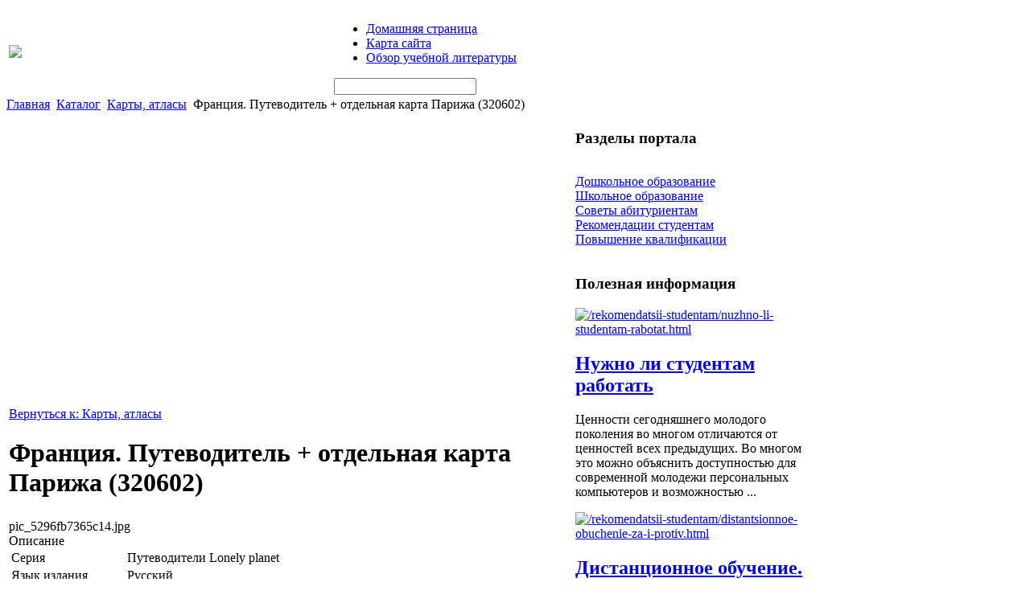

--- FILE ---
content_type: text/html; charset=utf-8
request_url: http://kfrseu.ru/katalog/karty-atlasy/franciya-putevoditel-+-otdelnaya-karta-parija-320602-71521.html
body_size: 8459
content:
<!DOCTYPE html PUBLIC "-//W3C//DTD XHTML 1.0 Transitional//EN" 
"http://www.w3.org/TR/xhtml1/DTD/xhtml1-transitional.dtd">
	<html xmlns="http://www.w3.org/1999/xhtml" xml:lang="ru-ru" lang="ru-ru" >
<head>
  <base href="http://kfrseu.ru/katalog/karty-atlasy/franciya-putevoditel-+-otdelnaya-karta-parija-320602-71521.html" />
  <meta http-equiv="content-type" content="text/html; charset=utf-8" />
  <meta name="keywords" content="образование, обучение, дошкольное образование, школьное образование, высшее образование, " />
    <meta name="title" content="Франция. Путеводитель + отдельная карта Парижа (320602)" />
  <meta name="description" content="Серия Путеводители Lonely planet Язык изданияРусскийДата издания2012ПереплётМягкийКоличество страниц1024Тираж3000Формат84x108/32 (130х205 мм)Переводчик Ольга Чумичева ISBN978-5-699-52981-0" />
  <title>Карты, атласы : Франция. Путеводитель + отдельная карта Парижа (320602)</title>
  <link href="/katalog/karty-atlasy/franciya-putevoditel-+-otdelnaya-karta-parija-320602-71521.html" rel="canonical" />
  <link href="/templates/kfrseu/favicon.ico" rel="shortcut icon" type="image/vnd.microsoft.icon" />
  <link rel="stylesheet" href="/components/com_virtuemart/assets/css/vmsite-ltr.css" type="text/css" />
  <link rel="stylesheet" href="/components/com_virtuemart/assets/css/facebox.css" type="text/css" />
  <link rel="stylesheet" href="/media/system/css/modal.css" type="text/css" />
  <link rel="stylesheet" href="/components/com_virtuemart/assets/css/jquery.fancybox-1.3.4.css" type="text/css" />
  <link rel="stylesheet" href="/modules/mod_accordion_menu/cache/146/fc955b9a07e40be45da8d5a262d0d9a7.css" type="text/css" />
  <link rel="stylesheet" href="/modules/mod_sj_basic_news/assets/css/style.css" type="text/css" />
  <link rel="stylesheet" href="/cache/mod_universal_ajaxlivesearch_theme/96/style.css" type="text/css" />
  <style type="text/css">

.noscript div#offlajn-accordion-146-1-container dl.level1 dl{
  position: static;
}
.noscript div#offlajn-accordion-146-1-container dl.level1 dd.parent{
  height: auto !important;
  display: block;
  visibility: visible;
}

  </style>
  <script src="//ajax.googleapis.com/ajax/libs/jquery/1.6.4/jquery.min.js" type="text/javascript"></script>
  <script src="/components/com_virtuemart/assets/js/jquery.noConflict.js" type="text/javascript"></script>
  <script src="/components/com_virtuemart/assets/js/vmsite.js" type="text/javascript"></script>
  <script src="/components/com_virtuemart/assets/js/facebox.js" type="text/javascript"></script>
  <script src="/components/com_virtuemart/assets/js/vmprices.js" type="text/javascript"></script>
  <script src="/media/system/js/mootools-core.js" type="text/javascript"></script>
  <script src="/media/system/js/core.js" type="text/javascript"></script>
  <script src="/media/system/js/modal.js" type="text/javascript"></script>
  <script src="/components/com_virtuemart/assets/js/fancybox/jquery.fancybox-1.3.4.pack.js" type="text/javascript"></script>
  <script src="/modules/mod_accordion_menu/cache/146/9b99baf8f1c482ac00022016be63bb38.js" type="text/javascript"></script>
  <script src="/modules/mod_sj_basic_news/assets/js/jquery-1.5.min.js" type="text/javascript"></script>
  <script src="/modules/mod_sj_basic_news/assets/js/jsmart.noconflict.js" type="text/javascript"></script>
  <script src="/modules/mod_universal_ajaxlivesearch/engine/dojo.js" type="text/javascript"></script>
  <script src="https://ajax.googleapis.com/ajax/libs/dojo/1.5/dojo/dojo.xd.js" type="text/javascript"></script>
  <script src="/modules/mod_universal_ajaxlivesearch/engine/engine.js" type="text/javascript"></script>
  <script type="text/javascript">
//<![CDATA[ 
vmSiteurl = 'http://kfrseu.ru/' ;
vmLang = '&amp;lang=ru' ;
Virtuemart.addtocart_popup = '1' ; 
vmCartText = ' %2$s x %1$s добавлен в Вашу корзину.' ;
vmCartError = 'Ошибка обновления корзины' ;
loadingImage = '/components/com_virtuemart/assets/images/facebox/loading.gif' ;
closeImage = '/components/com_virtuemart/assets/images/fancybox/fancy_close.png' ; 
usefancy = false;
//]]>

		window.addEvent('domready', function() {

			SqueezeBox.initialize({});
			SqueezeBox.assign($$('a.modal'), {
				parse: 'rel'
			});
		});
//<![CDATA[
	jQuery(document).ready(function($) {
		$('a.ask-a-question').click( function(){
			$.facebox({
				iframe: '/katalog/karty-atlasy/franciya-putevoditel-+-otdelnaya-karta-parija-320602-71521/задать_вопрос.html?tmpl=component',
				rev: 'iframe|550|550'
			});
			return false ;
		});
	/*	$('.additional-images a').mouseover(function() {
			var himg = this.href ;
			var extension=himg.substring(himg.lastIndexOf('.')+1);
			if (extension =='png' || extension =='jpg' || extension =='gif') {
				$('.main-image img').attr('src',himg );
			}
			console.log(extension)
		});*/
	});
//]]>

jQuery(document).ready(function() {
	jQuery("a[rel=vm-additional-images]").fancybox({
		"titlePosition" 	: "inside",
		"transitionIn"	:	"elastic",
		"transitionOut"	:	"elastic"
	});
	jQuery(".additional-images .product-image").click(function() {
		jQuery(".main-image img").attr("src",this.src );
		jQuery(".main-image img").attr("alt",this.alt );
		jQuery(".main-image a").attr("href",this.src );
		jQuery(".main-image a").attr("title",this.alt );
	}); 
});

accordionDojo.addOnLoad(accordionDojo, function(){
  var dojo = this;
  dojo.query('.noscript').removeClass('noscript');
  new AccordionMenu({
    node: dojo.byId('offlajn-accordion-146-1'),
    instance: 'offlajn-accordion-146-1',
    classPattern: /off-nav-[0-9]+/,
    mode: 'onclick', 
    interval: '500', 
    level: 1,
    easing:  dojo.fx.easing.cubicInOut,
    accordionmode:  1
  })
});

//<![CDATA[
jQuery(document).ready(function() {
		jQuery('#VMmenu344_6694 li.VmClose ul').hide();
		jQuery('#VMmenu344_6694 li .VmArrowdown').click(
		function() {

			if (jQuery(this).parent().next('ul').is(':hidden')) {
				jQuery('#VMmenu344_6694 ul:visible').delay(500).slideUp(500,'linear').parents('li').addClass('VmClose').removeClass('VmOpen');
				jQuery(this).parent().next('ul').slideDown(500,'linear');
				jQuery(this).parents('li').addClass('VmOpen').removeClass('VmClose');
			}
		});
	});
//]]>

  dojo.addOnLoad(function(){
      var ajaxSearch = new AJAXSearch({
        node : dojo.byId('offlajn-ajax-search'),
        productsPerPlugin : 3,
        searchRsWidth : 250,
        resultElementHeight : 66,
        minChars : 2,
        searchBoxCaption : 'найти на сайте...',
        noResultsTitle : 'Результаты(0)',
        noResults : 'Ничего не найдено!',
        searchFormUrl : '/index.php',
        enableScroll : '1',
        showIntroText: '1',
        scount: '10',
        stext: 'No results found. Did you mean?',
        moduleId : '96',
        resultAlign : '0',
        targetsearch: '0',
        linktarget: '0',
        keypressWait: '500'
      })
    });
  </script>
  
  <link type="text/css" rel="stylesheet" href="http://kfrseu.ru/plugins/content/jumultithumb/assets/style.css" />

<link rel="stylesheet" href="/templates/system/css/system.css" type="text/css" />
<link rel="stylesheet" href="/templates/system/css/general.css" type="text/css" />
<link rel="stylesheet" href="/templates/kfrseu/css/template.css" type="text/css" />
<script type="text/javascript" src="http://kfrseu.ru/modules/mod_virtuemart_magiczoomplus/core/utils.js"></script><!-- Magic Zoom Plus Joomla 1.7 with VirtueMart 2 module module version v4.4.47 [v1.2.22:v4.0.27] -->
<link type="text/css" href="http://kfrseu.ru/modules/mod_virtuemart_magiczoomplus/core/magiczoomplus.css" rel="stylesheet" media="screen" />
<script type="text/javascript" src="http://kfrseu.ru/modules/mod_virtuemart_magiczoomplus/core/magiczoomplus.js"></script>
<script type="text/javascript">
	MagicZoomPlus.options = {
		'expand-speed': 500,
		'restore-speed': -1,
		'expand-effect': 'back',
		'restore-effect': 'linear',
		'expand-align': 'screen',
		'expand-position': 'center',
		'expand-size': 'fit-screen',
		'background-color': '#000000',
		'background-opacity': 30,
		'background-speed': 200,
		'caption-speed': 250,
		'caption-position': 'bottom',
		'caption-height': 300,
		'caption-width': 300,
		'buttons': 'show',
		'buttons-position': 'auto',
		'buttons-display': 'previous, next, close',
		'loading-msg': 'Loading zoom...',
		'loading-opacity': 75,
		'slideshow-effect': 'dissolve',
		'slideshow-speed': 800,
		'z-index': 10001,
		'expand-trigger': 'click',
		'restore-trigger': 'auto',
		'expand-trigger-delay': 200,
		'opacity': 50,
		'zoom-width': 300,
		'zoom-height': 300,
		'zoom-position': 'right',
		'selectors-change': 'click',
		'selectors-mouseover-delay': 60,
		'smoothing-speed': 40,
		'zoom-distance': 15,
		'zoom-fade-in-speed': 200,
		'zoom-fade-out-speed': 200,
		'fps': 25,
		'loading-position-x': -1,
		'loading-position-y': -1,
		'x': -1,
		'y': -1,
		'show-title': false,
		'selectors-effect': 'false',
		'selectors-effect-speed': 400,
		'zoom-align': 'top',
		'zoom-window-effect': 'false',
		'selectors-class': '',
		'hint-text': 'Zoom',
		'hint-opacity': 75,
		'initialize-on': 'load',
		'hint-position': 'tl',
		'right-click': 'false',
		'disable-zoom': false,
		'disable-expand': false,
		'keep-thumbnail': false,
		'show-loading': false,
		'slideshow-loop': false,
		'keyboard': false,
		'keyboard-ctrl': false,
		'drag-mode': false,
		'always-show-zoom': false,
		'smoothing': false,
		'opacity-reverse': false,
		'click-to-activate': false,
		'click-to-deactivate': false,
		'preload-selectors-small': false,
		'preload-selectors-big': false,
		'zoom-fade': false,
		'move-on-click': false,
		'preserve-position': false,
		'fit-zoom-window': false,
		'entire-image': false,
		'hint': false,
		'pan-zoom': false,
		'caption-source': 'span'
	}
</script>
<!-- Magic Zoom Plus Joomla 1.7 with VirtueMart 2 module module version v4.4.47 [v1.2.22:v4.0.27] -->
<link type="text/css" href="http://kfrseu.ru/modules/mod_virtuemart_magiczoomplus/core/magicscroll.css" rel="stylesheet" media="screen" />
<script type="text/javascript" src="http://kfrseu.ru/modules/mod_virtuemart_magiczoomplus/core/magicscroll.js"></script>
<script type="text/javascript">MagicScroll.options = {}</script></head>
<body>   
	 <div id="osnova">
    <div id="top-area-in">
    <table>
    <tr>
    <td width="400px"><div id="logotipp"><a href="/"><img src="/templates/kfrseu/images/kfrseu-logo.png" border="0"></a></div></td>
    <td width="600px">
    	<div id="osnovnoe-menu">		<div class="moduletable">
					
<ul class="menu">
<li class="item-101"><a href="/" >Домашняя страница</a></li><li class="item-118"><a href="/karta-sajta.html" >Карта сайта</a></li><li class="item-185"><a href="/obzor-uchebnoj-literatury.html" >Обзор учебной литературы</a></li></ul>
		</div>
	</div>
    	<div class="clr"></div>
    	<div id="topin">          
<div id="offlajn-ajax-search">
  <div class="offlajn-ajax-search-container">
  <form id="search-form" action="/component/search/" method="get" onSubmit="return false;">
    <div class="offlajn-ajax-search-inner">
            <input type="text" name="searchword" id="search-area" value="" autocomplete="off" />
        <input type="hidden" name="option" value="com_search" />
              <div id="search-area-close"></div>
      <div id="ajax-search-button"><div class="magnifier"></div></div>
      <div class="ajax-clear"></div>
    </div>
  </form>
  <div class="ajax-clear"></div>
  </div>
</div>
<div class="ajax-clear"></div>
</div></td>
    </tr>
    </table>
    <script type="text/javascript">
<!--
var _acic={dataProvider:10};(function(){var e=document.createElement("script");e.type="text/javascript";e.async=true;e.src="https://www.acint.net/aci.js";var t=document.getElementsByTagName("script")[0];t.parentNode.insertBefore(e,t)})()
//-->
</script><!--2028748247724--><div id='WHFc_2028748247724'></div></div>

		<div id="cont-top">
    
<div class="breadcrumbs">
<a href="/" class="pathway">Главная</a> <img src="/media/system/images/arrow.png" alt=""  /> <a href="/katalog.html" class="pathway">Каталог</a> <img src="/media/system/images/arrow.png" alt=""  /> <a href="/katalog/karty-atlasy.html" class="pathway">Карты, атласы</a> <img src="/media/system/images/arrow.png" alt=""  /> <span>Франция. Путеводитель + отдельная карта Парижа (320602)</span></div>

                     </div>
    <div id="cont-bg">
    		

                                <div class="clr"></div>
        <div id="us11"></div>
        <div id="us12"></div>
        							<div class="clr"></div>
                    <div id="verhnij" class="lev"></div>
									<div class="clr"></div>

    <table>
    	<tr>
    <td width="700px">
    	<div class="side-mod">
    	
    	
<div id="system-message-container">
</div>
    	
<div class="productdetails-view productdetails">

    
		<div class="back-to-category">
    	<a href="/katalog/karty-atlasy.html" class="product-details" title="Карты, атласы">Вернуться к: Карты, атласы</a>
	</div>

        <h1>Франция. Путеводитель + отдельная карта Парижа (320602)</h1>
    
    
    
            <div class="icons">
	        	<div class="clear"></div>
        </div>
    
    
    <div>
	<div class="width60 floatleft">
<div class="main-image">

	<script type="text/javascript">MagicScroll.extraOptions.MagicToolboxSelectors7152 = {'direction':'right'};</script> <!-- Begin magiczoomplus --> <div class="MagicToolboxContainer" style="width: 200px">     <a style="margin:0 auto;" class="MagicZoomPlus" id="MagicZoomPlusImage7152" href="http://kfrseu.ru/images/stories/virtuemart/product/pic_5296fb7365c14.jpg" rel="zoom-width:250;zoom-height:250;keep-thumbnail:true;opacity-reverse:true;zoom-fade:true;smoothing:true;pan-zoom:true;preload-selectors-small:true;preload-selectors-big:true;selectors-change:click;"><img src="http://kfrseu.ru/images/stories/virtuemart/product/resized/magictoolbox_cache/5101ee6c70a1d7e646f8f1c67cbd3f81/7/1/7152/thumb200x200/56356ce76015ff54f3308b14b466dfc6.jpg" alt="" /></a>              <div id="MagicToolboxSelectors7152" class="MagicToolboxSelectorsContainer" style="margin-top: 5px">         <a style="margin-bottom: 1px; margin-right: 1px" href="http://kfrseu.ru/images/stories/virtuemart/product/pic_5296fb7365c14.jpg" rel="zoom-id: MagicZoomPlusImage7152;caption-source: a:title;zoom-width:250;zoom-height:250;keep-thumbnail:true;opacity-reverse:true;zoom-fade:true;smoothing:true;pan-zoom:true;preload-selectors-small:true;preload-selectors-big:true;selectors-change:click;;" rev="http://kfrseu.ru/images/stories/virtuemart/product/resized/magictoolbox_cache/5101ee6c70a1d7e646f8f1c67cbd3f81/7/1/7152/thumb200x200/56356ce76015ff54f3308b14b466dfc6.jpg"><img src="http://kfrseu.ru/images/stories/virtuemart/product/resized/magictoolbox_cache/5101ee6c70a1d7e646f8f1c67cbd3f81/7/1/7152/selector50x50/56356ce76015ff54f3308b14b466dfc6.jpg" alt="" /></a>        <div style="clear: both"></div>     </div>                  <div>             </div>     </div> <!-- End magiczoomplus --> <span class="vm-img-desc">pic_5296fb7365c14.jpg</span>
	 <div class="clear"></div>
</div>
	</div>

	<div class="width40 floatright">
	    <div class="spacer-buy-area">

		
		<div class="product-price" id="productPrice7152">
	<strong></strong><span class="price-crossed" ></span></div>

		
<div class="addtocart-area">

	<form method="post" class="product js-recalculate" action="/katalog.html">
                <input name="quantity" type="hidden" value="1" />
		
		<input type="hidden" name="option" value="com_virtuemart"/>

	</form>

	<div class="clear"></div>
</div>

		

		
	    </div>
	</div>
	<div class="clear"></div>
    </div>

	
	        <div class="product-description">
	    	<span class="title">Описание</span>
	<br><table><tr><td>Серия</td><td> Путеводители Lonely planet </td></tr><tr><td>Язык издания</td><td>Русский</td></tr><tr><td>Дата издания</td><td>2012</td></tr><tr><td>Переплёт</td><td>Мягкий</td></tr><tr><td>Количество страниц</td><td>1024</td></tr><tr><td>Тираж</td><td>3000</td></tr><tr><td>Формат</td><td>84x108/32 (130х205 мм)</td></tr><tr><td>Переводчик</td><td> Ольга Чумичева </td></tr><tr><td>ISBN</td><td>978-5-699-52981-0</td></tr></table>        </div>
	
    

</div>
<noindex><script type="text/javascript" src="//yandex.st/share/share.js" charset="utf-8"></script>
<div class="yashare-auto-init" data-yashareL10n="ru" data-yashareType="none" data-yashareQuickServices="yaru,vkontakte,facebook,twitter,odnoklassniki,moimir,lj,moikrug,gplus"></div> </noindex>
    	<div class="m-left"></div>
    	<div class="m-right"></div>
    	<div class="clr"></div>
    	<div class="lev"></div>
    	</div>
    	</td>
<td width="300px">
		<div class="prav">		<div class="moduletable">
					<h3>Разделы портала</h3>
					<div class="noscript">
<div id="offlajn-accordion-146-1-container">
  <div class="offlajn-accordion-146-1-container-inner">
        <div style="overflow: hidden; position: relative;">
    <dl id="offlajn-accordion-146-1" class="level1">
  <dt class="level1 off-nav-119 notparent   first">
    <span class="inner">
      <a href="/doshkolnoe-obrazovanie.html"><span>Дошкольное образование</span></a>    </span>
  </dt>
  <dd class="level1 off-nav-119 notparent   first">
      </dd>
    <dt class="level1 off-nav-132 notparent  ">
    <span class="inner">
      <a href="/shkolnoe-obrazovanie.html"><span>Школьное образование</span></a>    </span>
  </dt>
  <dd class="level1 off-nav-132 notparent  ">
      </dd>
    <dt class="level1 off-nav-182 notparent  ">
    <span class="inner">
      <a href="/sovety-abiturientam.html"><span>Советы абитуриентам</span></a>    </span>
  </dt>
  <dd class="level1 off-nav-182 notparent  ">
      </dd>
    <dt class="level1 off-nav-183 notparent  ">
    <span class="inner">
      <a href="/rekomendatsii-studentam.html"><span>Рекомендации студентам</span></a>    </span>
  </dt>
  <dd class="level1 off-nav-183 notparent  ">
      </dd>
    <dt class="level1 off-nav-184 notparent   last">
    <span class="inner">
      <a href="/povyshenie-kvalifikatsii.html"><span>Повышение квалификации</span></a>    </span>
  </dt>
  <dd class="level1 off-nav-184 notparent   last">
      </dd>
  </dl>
    </div>
  </div>
</div></div>
		</div>
			<div class="moduletable">
					<h3>Полезная информация</h3>
					
	<div class="widget-wrap">
   <div class="162 post ">
        <div class="post-inner">
	        	        	<a class="alignleft" title="Нужно ли студентам работать" target="_self" href="/rekomendatsii-studentam/nuzhno-li-studentam-rabotat.html">
	        		<img src="/images/stories/rabota-studentu.jpg" title="Нужно ли студентам работать" alt="/rekomendatsii-studentam/nuzhno-li-studentam-rabotat.html"   style="width: 80px; height:60px;" />
	        	</a>
	        		        <h2>
		        	<a title="Нужно ли студентам работать" target="_self" href="/rekomendatsii-studentam/nuzhno-li-studentam-rabotat.html">Нужно ли студентам работать</a>
		        </h2>
		   	            <p class="basicnews-desc"><p>Ценности сегодняшнего молодого поколения во многом отличаются от ценностей всех предыдущих. Во многом это можно объяснить доступностью для современной молодежи персональных компьютеров и возможностью ...</p></p>
	       		           </div>
  </div>  
    <div class="162 post ">
        <div class="post-inner">
	        	        	<a class="alignleft" title="Дистанционное обучение. За и против" target="_self" href="/rekomendatsii-studentam/distantsionnoe-obuchenie-za-i-protiv.html">
	        		<img src="/images/stories/distancionnoe-obuchenie.jpg" title="Дистанционное обучение. За и против" alt="/rekomendatsii-studentam/distantsionnoe-obuchenie-za-i-protiv.html"   style="width: 80px; height:60px;" />
	        	</a>
	        		        <h2>
		        	<a title="Дистанционное обучение. За и против" target="_self" href="/rekomendatsii-studentam/distantsionnoe-obuchenie-za-i-protiv.html">Дистанционное обучение. За и против</a>
		        </h2>
		   	            <p class="basicnews-desc"><p>Никто не станет оспаривать тот факт, что человек не выбирает место своего рождения. Молодые люди, живущие в небольших или отдаленных населенных пунктах, чаще других задумываются об этом, когда ...</p></p>
	       		           </div>
  </div>  
  </div>
	

		</div>
			<div class="moduletable">
					<h3>Смежные категории</h3>
					
<ul class="VMmenu" id="VMmenu344_6694" >

<li class="VmClose">
	<div >
		<a href="/katalog/informatsionnye-diski-videokursy.html" >Информационные  диски, видеокурсы</a>	</div>
</li>

<li class="VmClose">
	<div >
		<a href="/katalog/obuchayushchie-programmy.html" >Обучающие программы</a>	</div>
</li>

<li class="VmClose">
	<div >
		<a href="/katalog/knigi-dlya-detej.html" >Книги для детей</a>	</div>
</li>

<li class="VmClose">
	<div >
		<a href="/katalog/psikhologiya.html" >Психология</a>	</div>
</li>

<li class="VmClose">
	<div >
		<a href="/katalog/sotsiologiya.html" >Социология</a>	</div>
</li>

<li class="VmClose">
	<div >
		<a href="/katalog/entsiklopedii.html" >Энциклопедии</a>	</div>
</li>

<li class="VmClose">
	<div >
		<a href="/katalog/iskusstvo-kultura-filologiya.html" >Искусство. Культура. Филология</a>	</div>
</li>

<li class="VmClose">
	<div >
		<a href="/katalog/nauka-tekhnika.html" >Наука. Техника</a>	</div>
</li>

<li class="VmClose">
	<div >
		<a href="/katalog/meditsinskaya-literatura.html" >Медицинская литература</a>	</div>
</li>

<li class="VmClose">
	<div >
		<a href="/katalog/slovari.html" >Словари</a>	</div>
</li>

<li class="VmClose">
	<div >
		<a href="/katalog/kompyuternaya-literatura.html" >Компьютерная литература</a>	</div>
</li>

<li class="VmClose">
	<div >
		<a href="/katalog/politicheskaya-literatura.html" >Политическая литература</a>	</div>
</li>

<li class="VmClose">
	<div >
		<a href="/katalog/spravochniki.html" >Справочники</a>	</div>
</li>

<li class="VmClose">
	<div >
		<a href="/katalog/istoricheskaya-literatura.html" >Историческая литература</a>	</div>
</li>

<li class="VmClose">
	<div >
		<a href="/katalog/yuridicheskaya-literatura.html" >Юридическая литература</a>	</div>
</li>

<li class="VmClose">
	<div >
		<a href="/katalog/tekhnicheskaya-literatura.html" >Техническая литература</a>	</div>
</li>

<li class="VmOpen">
	<div >
		<a href="/katalog/karty-atlasy.html" >Карты, атласы</a>	</div>
</li>
</ul>
		</div>
	</div>
		
		</td>
		</tr>
    </table>
    		<div id="verhnij" class="lev"></div>
    		<div id="bot-mod">
    		
    	    <div class="left-md"></div>
    <div class="centerl-md"></div>
    <div class="right-md"></div>
                                <div class="clr"></div>
            </div>
    		</div>
    </div>
    		<div id="cont-bot"></div>
    <div id="footer">
    		<div id="footer-in">
    		<div id="copy">Copyright &copy; KFRSEU.RU - дошкольное образование, школьное образование, высшее образование</br>
    			Использование материалов сайта возможно только со ссылкой на источник 
    	</br>
    		<noindex><!--LiveInternet counter--><script type="text/javascript"><!--
document.write("<a href='http://www.liveinternet.ru/click' "+
"target=_blank><img src='//counter.yadro.ru/hit?t52.12;r"+
escape(document.referrer)+((typeof(screen)=="undefined")?"":
";s"+screen.width+"*"+screen.height+"*"+(screen.colorDepth?
screen.colorDepth:screen.pixelDepth))+";u"+escape(document.URL)+
";"+Math.random()+
"' alt='' title='LiveInternet: показано число просмотров и"+
" посетителей за 24 часа' "+
"border='0' width='88' height='31'><\/a>")
//--></script><!--/LiveInternet--></noindex>
    	</td>
    </tr>
    </table>
    <div>
</div>
 </div>
    

</div>
</body>

</html>